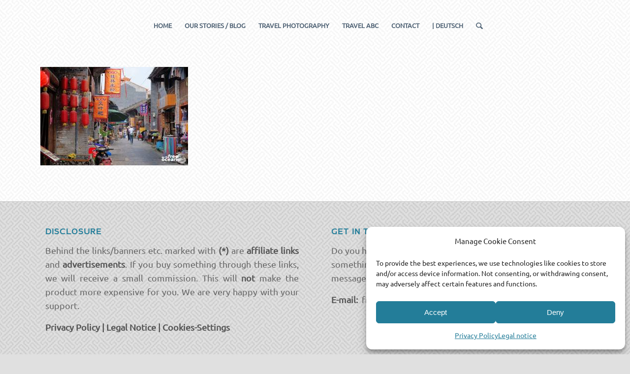

--- FILE ---
content_type: text/html; charset=UTF-8
request_url: https://www.freeastheocean.com/gallery/gallery-china/gallery-guilin/guilin-28-2/
body_size: 91618
content:
<!DOCTYPE html>
<html lang="en-US" class="html_stretched responsive av-preloader-disabled  html_header_top html_logo_center html_bottom_nav_header html_menu_right html_slim html_header_sticky_disabled html_header_shrinking_disabled html_mobile_menu_phone html_header_searchicon html_content_align_center html_header_unstick_top html_header_stretch_disabled html_minimal_header html_elegant-blog html_av-submenu-hidden html_av-submenu-display-click html_av-overlay-side html_av-overlay-side-classic html_av-submenu-noclone html_entry_id_9476 av-cookies-no-cookie-consent av-no-preview av-default-lightbox html_text_menu_active av-mobile-menu-switch-default">
<head>
<meta charset="UTF-8" />


<!-- mobile setting -->
<meta name="viewport" content="width=device-width, initial-scale=1">

<!-- Scripts/CSS and wp_head hook -->
<meta name='robots' content='index, follow, max-image-preview:large, max-snippet:-1, max-video-preview:-1' />
	<style>img:is([sizes="auto" i], [sizes^="auto," i]) { contain-intrinsic-size: 3000px 1500px }</style>
	
	<!-- This site is optimized with the Yoast SEO plugin v25.1 - https://yoast.com/wordpress/plugins/seo/ -->
	<title>GUILIN 28 &#8211; Free as the Ocean</title>
	<link rel="canonical" href="https://www.freeastheocean.com/wp-content/uploads/2019/07/GUILIN-28.jpg" />
	<meta property="og:locale" content="en_US" />
	<meta property="og:type" content="article" />
	<meta property="og:title" content="GUILIN 28 &#8211; Free as the Ocean" />
	<meta property="og:url" content="https://www.freeastheocean.com/wp-content/uploads/2019/07/GUILIN-28.jpg" />
	<meta property="og:site_name" content="Free as the Ocean" />
	<meta property="article:publisher" content="https://www.facebook.com/freeastheocean/" />
	<meta property="article:modified_time" content="2019-07-22T17:43:17+00:00" />
	<meta property="og:image" content="https://www.freeastheocean.com/gallery/gallery-china/gallery-guilin/guilin-28-2" />
	<meta property="og:image:width" content="900" />
	<meta property="og:image:height" content="600" />
	<meta property="og:image:type" content="image/jpeg" />
	<meta name="twitter:card" content="summary_large_image" />
	<script type="application/ld+json" class="yoast-schema-graph">{"@context":"https://schema.org","@graph":[{"@type":"WebPage","@id":"https://www.freeastheocean.com/wp-content/uploads/2019/07/GUILIN-28.jpg","url":"https://www.freeastheocean.com/wp-content/uploads/2019/07/GUILIN-28.jpg","name":"GUILIN 28 &#8211; Free as the Ocean","isPartOf":{"@id":"https://www.freeastheocean.com/#website"},"primaryImageOfPage":{"@id":"https://www.freeastheocean.com/wp-content/uploads/2019/07/GUILIN-28.jpg#primaryimage"},"image":{"@id":"https://www.freeastheocean.com/wp-content/uploads/2019/07/GUILIN-28.jpg#primaryimage"},"thumbnailUrl":"https://www.freeastheocean.com/wp-content/uploads/2019/07/GUILIN-28.jpg","datePublished":"2019-07-22T17:41:07+00:00","dateModified":"2019-07-22T17:43:17+00:00","breadcrumb":{"@id":"https://www.freeastheocean.com/wp-content/uploads/2019/07/GUILIN-28.jpg#breadcrumb"},"inLanguage":"en-US","potentialAction":[{"@type":"ReadAction","target":["https://www.freeastheocean.com/wp-content/uploads/2019/07/GUILIN-28.jpg"]}]},{"@type":"ImageObject","inLanguage":"en-US","@id":"https://www.freeastheocean.com/wp-content/uploads/2019/07/GUILIN-28.jpg#primaryimage","url":"https://www.freeastheocean.com/wp-content/uploads/2019/07/GUILIN-28.jpg","contentUrl":"https://www.freeastheocean.com/wp-content/uploads/2019/07/GUILIN-28.jpg","width":900,"height":600,"caption":"GUILIN LI RIVER AND THE YANGSHUO REGION"},{"@type":"BreadcrumbList","@id":"https://www.freeastheocean.com/wp-content/uploads/2019/07/GUILIN-28.jpg#breadcrumb","itemListElement":[{"@type":"ListItem","position":1,"name":"Home","item":"https://www.freeastheocean.com/"},{"@type":"ListItem","position":2,"name":"Gallery","item":"https://www.freeastheocean.com/gallery/"},{"@type":"ListItem","position":3,"name":"Gallery China","item":"https://www.freeastheocean.com/gallery/gallery-china/"},{"@type":"ListItem","position":4,"name":"Gallery Guilin","item":"https://www.freeastheocean.com/gallery/gallery-china/gallery-guilin/"},{"@type":"ListItem","position":5,"name":"GUILIN 28"}]},{"@type":"WebSite","@id":"https://www.freeastheocean.com/#website","url":"https://www.freeastheocean.com/","name":"Free as the Ocean","description":"Travel Blog. From the silence of the ocean into the wild world.","potentialAction":[{"@type":"SearchAction","target":{"@type":"EntryPoint","urlTemplate":"https://www.freeastheocean.com/?s={search_term_string}"},"query-input":{"@type":"PropertyValueSpecification","valueRequired":true,"valueName":"search_term_string"}}],"inLanguage":"en-US"}]}</script>
	<!-- / Yoast SEO plugin. -->


<link rel='stylesheet' id='wp-block-library-css' href='https://www.freeastheocean.com/wp-includes/css/dist/block-library/style.min.css' type='text/css' media='all' />
<link rel='stylesheet' id='enfold-custom-block-css-css' href='https://www.freeastheocean.com/wp-content/themes/enfold/wp-blocks/src/textblock/style.css' type='text/css' media='all' />
<style id='global-styles-inline-css' type='text/css'>
:root{--wp--preset--aspect-ratio--square: 1;--wp--preset--aspect-ratio--4-3: 4/3;--wp--preset--aspect-ratio--3-4: 3/4;--wp--preset--aspect-ratio--3-2: 3/2;--wp--preset--aspect-ratio--2-3: 2/3;--wp--preset--aspect-ratio--16-9: 16/9;--wp--preset--aspect-ratio--9-16: 9/16;--wp--preset--color--black: #000000;--wp--preset--color--cyan-bluish-gray: #abb8c3;--wp--preset--color--white: #ffffff;--wp--preset--color--pale-pink: #f78da7;--wp--preset--color--vivid-red: #cf2e2e;--wp--preset--color--luminous-vivid-orange: #ff6900;--wp--preset--color--luminous-vivid-amber: #fcb900;--wp--preset--color--light-green-cyan: #7bdcb5;--wp--preset--color--vivid-green-cyan: #00d084;--wp--preset--color--pale-cyan-blue: #8ed1fc;--wp--preset--color--vivid-cyan-blue: #0693e3;--wp--preset--color--vivid-purple: #9b51e0;--wp--preset--color--metallic-red: #b02b2c;--wp--preset--color--maximum-yellow-red: #edae44;--wp--preset--color--yellow-sun: #eeee22;--wp--preset--color--palm-leaf: #83a846;--wp--preset--color--aero: #7bb0e7;--wp--preset--color--old-lavender: #745f7e;--wp--preset--color--steel-teal: #5f8789;--wp--preset--color--raspberry-pink: #d65799;--wp--preset--color--medium-turquoise: #4ecac2;--wp--preset--gradient--vivid-cyan-blue-to-vivid-purple: linear-gradient(135deg,rgba(6,147,227,1) 0%,rgb(155,81,224) 100%);--wp--preset--gradient--light-green-cyan-to-vivid-green-cyan: linear-gradient(135deg,rgb(122,220,180) 0%,rgb(0,208,130) 100%);--wp--preset--gradient--luminous-vivid-amber-to-luminous-vivid-orange: linear-gradient(135deg,rgba(252,185,0,1) 0%,rgba(255,105,0,1) 100%);--wp--preset--gradient--luminous-vivid-orange-to-vivid-red: linear-gradient(135deg,rgba(255,105,0,1) 0%,rgb(207,46,46) 100%);--wp--preset--gradient--very-light-gray-to-cyan-bluish-gray: linear-gradient(135deg,rgb(238,238,238) 0%,rgb(169,184,195) 100%);--wp--preset--gradient--cool-to-warm-spectrum: linear-gradient(135deg,rgb(74,234,220) 0%,rgb(151,120,209) 20%,rgb(207,42,186) 40%,rgb(238,44,130) 60%,rgb(251,105,98) 80%,rgb(254,248,76) 100%);--wp--preset--gradient--blush-light-purple: linear-gradient(135deg,rgb(255,206,236) 0%,rgb(152,150,240) 100%);--wp--preset--gradient--blush-bordeaux: linear-gradient(135deg,rgb(254,205,165) 0%,rgb(254,45,45) 50%,rgb(107,0,62) 100%);--wp--preset--gradient--luminous-dusk: linear-gradient(135deg,rgb(255,203,112) 0%,rgb(199,81,192) 50%,rgb(65,88,208) 100%);--wp--preset--gradient--pale-ocean: linear-gradient(135deg,rgb(255,245,203) 0%,rgb(182,227,212) 50%,rgb(51,167,181) 100%);--wp--preset--gradient--electric-grass: linear-gradient(135deg,rgb(202,248,128) 0%,rgb(113,206,126) 100%);--wp--preset--gradient--midnight: linear-gradient(135deg,rgb(2,3,129) 0%,rgb(40,116,252) 100%);--wp--preset--font-size--small: 1rem;--wp--preset--font-size--medium: 1.125rem;--wp--preset--font-size--large: 1.75rem;--wp--preset--font-size--x-large: clamp(1.75rem, 3vw, 2.25rem);--wp--preset--spacing--20: 0.44rem;--wp--preset--spacing--30: 0.67rem;--wp--preset--spacing--40: 1rem;--wp--preset--spacing--50: 1.5rem;--wp--preset--spacing--60: 2.25rem;--wp--preset--spacing--70: 3.38rem;--wp--preset--spacing--80: 5.06rem;--wp--preset--shadow--natural: 6px 6px 9px rgba(0, 0, 0, 0.2);--wp--preset--shadow--deep: 12px 12px 50px rgba(0, 0, 0, 0.4);--wp--preset--shadow--sharp: 6px 6px 0px rgba(0, 0, 0, 0.2);--wp--preset--shadow--outlined: 6px 6px 0px -3px rgba(255, 255, 255, 1), 6px 6px rgba(0, 0, 0, 1);--wp--preset--shadow--crisp: 6px 6px 0px rgba(0, 0, 0, 1);}:root { --wp--style--global--content-size: 800px;--wp--style--global--wide-size: 1130px; }:where(body) { margin: 0; }.wp-site-blocks > .alignleft { float: left; margin-right: 2em; }.wp-site-blocks > .alignright { float: right; margin-left: 2em; }.wp-site-blocks > .aligncenter { justify-content: center; margin-left: auto; margin-right: auto; }:where(.is-layout-flex){gap: 0.5em;}:where(.is-layout-grid){gap: 0.5em;}.is-layout-flow > .alignleft{float: left;margin-inline-start: 0;margin-inline-end: 2em;}.is-layout-flow > .alignright{float: right;margin-inline-start: 2em;margin-inline-end: 0;}.is-layout-flow > .aligncenter{margin-left: auto !important;margin-right: auto !important;}.is-layout-constrained > .alignleft{float: left;margin-inline-start: 0;margin-inline-end: 2em;}.is-layout-constrained > .alignright{float: right;margin-inline-start: 2em;margin-inline-end: 0;}.is-layout-constrained > .aligncenter{margin-left: auto !important;margin-right: auto !important;}.is-layout-constrained > :where(:not(.alignleft):not(.alignright):not(.alignfull)){max-width: var(--wp--style--global--content-size);margin-left: auto !important;margin-right: auto !important;}.is-layout-constrained > .alignwide{max-width: var(--wp--style--global--wide-size);}body .is-layout-flex{display: flex;}.is-layout-flex{flex-wrap: wrap;align-items: center;}.is-layout-flex > :is(*, div){margin: 0;}body .is-layout-grid{display: grid;}.is-layout-grid > :is(*, div){margin: 0;}body{padding-top: 0px;padding-right: 0px;padding-bottom: 0px;padding-left: 0px;}a:where(:not(.wp-element-button)){text-decoration: underline;}:root :where(.wp-element-button, .wp-block-button__link){background-color: #32373c;border-width: 0;color: #fff;font-family: inherit;font-size: inherit;line-height: inherit;padding: calc(0.667em + 2px) calc(1.333em + 2px);text-decoration: none;}.has-black-color{color: var(--wp--preset--color--black) !important;}.has-cyan-bluish-gray-color{color: var(--wp--preset--color--cyan-bluish-gray) !important;}.has-white-color{color: var(--wp--preset--color--white) !important;}.has-pale-pink-color{color: var(--wp--preset--color--pale-pink) !important;}.has-vivid-red-color{color: var(--wp--preset--color--vivid-red) !important;}.has-luminous-vivid-orange-color{color: var(--wp--preset--color--luminous-vivid-orange) !important;}.has-luminous-vivid-amber-color{color: var(--wp--preset--color--luminous-vivid-amber) !important;}.has-light-green-cyan-color{color: var(--wp--preset--color--light-green-cyan) !important;}.has-vivid-green-cyan-color{color: var(--wp--preset--color--vivid-green-cyan) !important;}.has-pale-cyan-blue-color{color: var(--wp--preset--color--pale-cyan-blue) !important;}.has-vivid-cyan-blue-color{color: var(--wp--preset--color--vivid-cyan-blue) !important;}.has-vivid-purple-color{color: var(--wp--preset--color--vivid-purple) !important;}.has-metallic-red-color{color: var(--wp--preset--color--metallic-red) !important;}.has-maximum-yellow-red-color{color: var(--wp--preset--color--maximum-yellow-red) !important;}.has-yellow-sun-color{color: var(--wp--preset--color--yellow-sun) !important;}.has-palm-leaf-color{color: var(--wp--preset--color--palm-leaf) !important;}.has-aero-color{color: var(--wp--preset--color--aero) !important;}.has-old-lavender-color{color: var(--wp--preset--color--old-lavender) !important;}.has-steel-teal-color{color: var(--wp--preset--color--steel-teal) !important;}.has-raspberry-pink-color{color: var(--wp--preset--color--raspberry-pink) !important;}.has-medium-turquoise-color{color: var(--wp--preset--color--medium-turquoise) !important;}.has-black-background-color{background-color: var(--wp--preset--color--black) !important;}.has-cyan-bluish-gray-background-color{background-color: var(--wp--preset--color--cyan-bluish-gray) !important;}.has-white-background-color{background-color: var(--wp--preset--color--white) !important;}.has-pale-pink-background-color{background-color: var(--wp--preset--color--pale-pink) !important;}.has-vivid-red-background-color{background-color: var(--wp--preset--color--vivid-red) !important;}.has-luminous-vivid-orange-background-color{background-color: var(--wp--preset--color--luminous-vivid-orange) !important;}.has-luminous-vivid-amber-background-color{background-color: var(--wp--preset--color--luminous-vivid-amber) !important;}.has-light-green-cyan-background-color{background-color: var(--wp--preset--color--light-green-cyan) !important;}.has-vivid-green-cyan-background-color{background-color: var(--wp--preset--color--vivid-green-cyan) !important;}.has-pale-cyan-blue-background-color{background-color: var(--wp--preset--color--pale-cyan-blue) !important;}.has-vivid-cyan-blue-background-color{background-color: var(--wp--preset--color--vivid-cyan-blue) !important;}.has-vivid-purple-background-color{background-color: var(--wp--preset--color--vivid-purple) !important;}.has-metallic-red-background-color{background-color: var(--wp--preset--color--metallic-red) !important;}.has-maximum-yellow-red-background-color{background-color: var(--wp--preset--color--maximum-yellow-red) !important;}.has-yellow-sun-background-color{background-color: var(--wp--preset--color--yellow-sun) !important;}.has-palm-leaf-background-color{background-color: var(--wp--preset--color--palm-leaf) !important;}.has-aero-background-color{background-color: var(--wp--preset--color--aero) !important;}.has-old-lavender-background-color{background-color: var(--wp--preset--color--old-lavender) !important;}.has-steel-teal-background-color{background-color: var(--wp--preset--color--steel-teal) !important;}.has-raspberry-pink-background-color{background-color: var(--wp--preset--color--raspberry-pink) !important;}.has-medium-turquoise-background-color{background-color: var(--wp--preset--color--medium-turquoise) !important;}.has-black-border-color{border-color: var(--wp--preset--color--black) !important;}.has-cyan-bluish-gray-border-color{border-color: var(--wp--preset--color--cyan-bluish-gray) !important;}.has-white-border-color{border-color: var(--wp--preset--color--white) !important;}.has-pale-pink-border-color{border-color: var(--wp--preset--color--pale-pink) !important;}.has-vivid-red-border-color{border-color: var(--wp--preset--color--vivid-red) !important;}.has-luminous-vivid-orange-border-color{border-color: var(--wp--preset--color--luminous-vivid-orange) !important;}.has-luminous-vivid-amber-border-color{border-color: var(--wp--preset--color--luminous-vivid-amber) !important;}.has-light-green-cyan-border-color{border-color: var(--wp--preset--color--light-green-cyan) !important;}.has-vivid-green-cyan-border-color{border-color: var(--wp--preset--color--vivid-green-cyan) !important;}.has-pale-cyan-blue-border-color{border-color: var(--wp--preset--color--pale-cyan-blue) !important;}.has-vivid-cyan-blue-border-color{border-color: var(--wp--preset--color--vivid-cyan-blue) !important;}.has-vivid-purple-border-color{border-color: var(--wp--preset--color--vivid-purple) !important;}.has-metallic-red-border-color{border-color: var(--wp--preset--color--metallic-red) !important;}.has-maximum-yellow-red-border-color{border-color: var(--wp--preset--color--maximum-yellow-red) !important;}.has-yellow-sun-border-color{border-color: var(--wp--preset--color--yellow-sun) !important;}.has-palm-leaf-border-color{border-color: var(--wp--preset--color--palm-leaf) !important;}.has-aero-border-color{border-color: var(--wp--preset--color--aero) !important;}.has-old-lavender-border-color{border-color: var(--wp--preset--color--old-lavender) !important;}.has-steel-teal-border-color{border-color: var(--wp--preset--color--steel-teal) !important;}.has-raspberry-pink-border-color{border-color: var(--wp--preset--color--raspberry-pink) !important;}.has-medium-turquoise-border-color{border-color: var(--wp--preset--color--medium-turquoise) !important;}.has-vivid-cyan-blue-to-vivid-purple-gradient-background{background: var(--wp--preset--gradient--vivid-cyan-blue-to-vivid-purple) !important;}.has-light-green-cyan-to-vivid-green-cyan-gradient-background{background: var(--wp--preset--gradient--light-green-cyan-to-vivid-green-cyan) !important;}.has-luminous-vivid-amber-to-luminous-vivid-orange-gradient-background{background: var(--wp--preset--gradient--luminous-vivid-amber-to-luminous-vivid-orange) !important;}.has-luminous-vivid-orange-to-vivid-red-gradient-background{background: var(--wp--preset--gradient--luminous-vivid-orange-to-vivid-red) !important;}.has-very-light-gray-to-cyan-bluish-gray-gradient-background{background: var(--wp--preset--gradient--very-light-gray-to-cyan-bluish-gray) !important;}.has-cool-to-warm-spectrum-gradient-background{background: var(--wp--preset--gradient--cool-to-warm-spectrum) !important;}.has-blush-light-purple-gradient-background{background: var(--wp--preset--gradient--blush-light-purple) !important;}.has-blush-bordeaux-gradient-background{background: var(--wp--preset--gradient--blush-bordeaux) !important;}.has-luminous-dusk-gradient-background{background: var(--wp--preset--gradient--luminous-dusk) !important;}.has-pale-ocean-gradient-background{background: var(--wp--preset--gradient--pale-ocean) !important;}.has-electric-grass-gradient-background{background: var(--wp--preset--gradient--electric-grass) !important;}.has-midnight-gradient-background{background: var(--wp--preset--gradient--midnight) !important;}.has-small-font-size{font-size: var(--wp--preset--font-size--small) !important;}.has-medium-font-size{font-size: var(--wp--preset--font-size--medium) !important;}.has-large-font-size{font-size: var(--wp--preset--font-size--large) !important;}.has-x-large-font-size{font-size: var(--wp--preset--font-size--x-large) !important;}
:where(.wp-block-post-template.is-layout-flex){gap: 1.25em;}:where(.wp-block-post-template.is-layout-grid){gap: 1.25em;}
:where(.wp-block-columns.is-layout-flex){gap: 2em;}:where(.wp-block-columns.is-layout-grid){gap: 2em;}
:root :where(.wp-block-pullquote){font-size: 1.5em;line-height: 1.6;}
</style>
<link rel='stylesheet' id='cmplz-general-css' href='https://www.freeastheocean.com/wp-content/plugins/complianz-gdpr/assets/css/cookieblocker.min.css' type='text/css' media='all' />
<link rel='stylesheet' id='avia-merged-styles-css' href='https://www.freeastheocean.com/wp-content/uploads/dynamic_avia/avia-merged-styles-cdc567b96e35abe08381b9c25610f7bd---682d8d0b83433.css' type='text/css' media='all' />
<script type="text/javascript" src="https://www.freeastheocean.com/wp-includes/js/jquery/jquery.min.js" id="jquery-core-js"></script>
<script type="text/javascript" src="https://www.freeastheocean.com/wp-includes/js/jquery/jquery-migrate.min.js" id="jquery-migrate-js"></script>
<script type="text/javascript" src="https://www.freeastheocean.com/wp-content/uploads/dynamic_avia/avia-head-scripts-070366f63d82c41a8edf227fc9d22909---682d8d0b9302a.js" id="avia-head-scripts-js"></script>
<link rel="https://api.w.org/" href="https://www.freeastheocean.com/wp-json/" /><link rel="alternate" title="JSON" type="application/json" href="https://www.freeastheocean.com/wp-json/wp/v2/media/9476" /><link rel="alternate" title="oEmbed (JSON)" type="application/json+oembed" href="https://www.freeastheocean.com/wp-json/oembed/1.0/embed?url=https%3A%2F%2Fwww.freeastheocean.com%2Fgallery%2Fgallery-china%2Fgallery-guilin%2Fguilin-28-2%2F" />
<link rel="alternate" title="oEmbed (XML)" type="text/xml+oembed" href="https://www.freeastheocean.com/wp-json/oembed/1.0/embed?url=https%3A%2F%2Fwww.freeastheocean.com%2Fgallery%2Fgallery-china%2Fgallery-guilin%2Fguilin-28-2%2F&#038;format=xml" />
			<style>.cmplz-hidden {
					display: none !important;
				}</style>
<link rel="icon" href="https://www.freeastheocean.com/wp-content/uploads/2019/08/FAVICON.png" type="image/png">
<!--[if lt IE 9]><script src="https://www.freeastheocean.com/wp-content/themes/enfold/js/html5shiv.js"></script><![endif]--><link rel="profile" href="https://gmpg.org/xfn/11" />
<link rel="alternate" type="application/rss+xml" title="Free as the Ocean RSS2 Feed" href="https://www.freeastheocean.com/feed/" />
<link rel="pingback" href="https://www.freeastheocean.com/xmlrpc.php" />

<!-- To speed up the rendering and to display the site as fast as possible to the user we include some styles and scripts for above the fold content inline -->
<script type="text/javascript">'use strict';var avia_is_mobile=!1;if(/Android|webOS|iPhone|iPad|iPod|BlackBerry|IEMobile|Opera Mini/i.test(navigator.userAgent)&&'ontouchstart' in document.documentElement){avia_is_mobile=!0;document.documentElement.className+=' avia_mobile '}
else{document.documentElement.className+=' avia_desktop '};document.documentElement.className+=' js_active ';(function(){var e=['-webkit-','-moz-','-ms-',''],n='',o=!1,a=!1;for(var t in e){if(e[t]+'transform' in document.documentElement.style){o=!0;n=e[t]+'transform'};if(e[t]+'perspective' in document.documentElement.style){a=!0}};if(o){document.documentElement.className+=' avia_transform '};if(a){document.documentElement.className+=' avia_transform3d '};if(typeof document.getElementsByClassName=='function'&&typeof document.documentElement.getBoundingClientRect=='function'&&avia_is_mobile==!1){if(n&&window.innerHeight>0){setTimeout(function(){var e=0,o={},a=0,t=document.getElementsByClassName('av-parallax'),i=window.pageYOffset||document.documentElement.scrollTop;for(e=0;e<t.length;e++){t[e].style.top='0px';o=t[e].getBoundingClientRect();a=Math.ceil((window.innerHeight+i-o.top)*0.3);t[e].style[n]='translate(0px, '+a+'px)';t[e].style.top='auto';t[e].className+=' enabled-parallax '}},50)}}})();</script><link rel="icon" href="https://www.freeastheocean.com/wp-content/uploads/2019/08/cropped-FAVICON-32x32.png" sizes="32x32" />
<link rel="icon" href="https://www.freeastheocean.com/wp-content/uploads/2019/08/cropped-FAVICON-192x192.png" sizes="192x192" />
<link rel="apple-touch-icon" href="https://www.freeastheocean.com/wp-content/uploads/2019/08/cropped-FAVICON-180x180.png" />
<meta name="msapplication-TileImage" content="https://www.freeastheocean.com/wp-content/uploads/2019/08/cropped-FAVICON-270x270.png" />
<style type="text/css">
		@font-face {font-family: 'entypo-fontello-enfold'; font-weight: normal; font-style: normal; font-display: auto;
		src: url('https://www.freeastheocean.com/wp-content/themes/enfold/config-templatebuilder/avia-template-builder/assets/fonts/entypo-fontello-enfold/entypo-fontello-enfold.woff2') format('woff2'),
		url('https://www.freeastheocean.com/wp-content/themes/enfold/config-templatebuilder/avia-template-builder/assets/fonts/entypo-fontello-enfold/entypo-fontello-enfold.woff') format('woff'),
		url('https://www.freeastheocean.com/wp-content/themes/enfold/config-templatebuilder/avia-template-builder/assets/fonts/entypo-fontello-enfold/entypo-fontello-enfold.ttf') format('truetype'),
		url('https://www.freeastheocean.com/wp-content/themes/enfold/config-templatebuilder/avia-template-builder/assets/fonts/entypo-fontello-enfold/entypo-fontello-enfold.svg#entypo-fontello-enfold') format('svg'),
		url('https://www.freeastheocean.com/wp-content/themes/enfold/config-templatebuilder/avia-template-builder/assets/fonts/entypo-fontello-enfold/entypo-fontello-enfold.eot'),
		url('https://www.freeastheocean.com/wp-content/themes/enfold/config-templatebuilder/avia-template-builder/assets/fonts/entypo-fontello-enfold/entypo-fontello-enfold.eot?#iefix') format('embedded-opentype');
		}

		#top .avia-font-entypo-fontello-enfold, body .avia-font-entypo-fontello-enfold, html body [data-av_iconfont='entypo-fontello-enfold']:before{ font-family: 'entypo-fontello-enfold'; }
		
		@font-face {font-family: 'entypo-fontello'; font-weight: normal; font-style: normal; font-display: auto;
		src: url('https://www.freeastheocean.com/wp-content/themes/enfold/config-templatebuilder/avia-template-builder/assets/fonts/entypo-fontello/entypo-fontello.woff2') format('woff2'),
		url('https://www.freeastheocean.com/wp-content/themes/enfold/config-templatebuilder/avia-template-builder/assets/fonts/entypo-fontello/entypo-fontello.woff') format('woff'),
		url('https://www.freeastheocean.com/wp-content/themes/enfold/config-templatebuilder/avia-template-builder/assets/fonts/entypo-fontello/entypo-fontello.ttf') format('truetype'),
		url('https://www.freeastheocean.com/wp-content/themes/enfold/config-templatebuilder/avia-template-builder/assets/fonts/entypo-fontello/entypo-fontello.svg#entypo-fontello') format('svg'),
		url('https://www.freeastheocean.com/wp-content/themes/enfold/config-templatebuilder/avia-template-builder/assets/fonts/entypo-fontello/entypo-fontello.eot'),
		url('https://www.freeastheocean.com/wp-content/themes/enfold/config-templatebuilder/avia-template-builder/assets/fonts/entypo-fontello/entypo-fontello.eot?#iefix') format('embedded-opentype');
		}

		#top .avia-font-entypo-fontello, body .avia-font-entypo-fontello, html body [data-av_iconfont='entypo-fontello']:before{ font-family: 'entypo-fontello'; }
		</style>

<!--
Debugging Info for Theme support: 

Theme: Enfold
Version: 7.1
Installed: enfold
AviaFramework Version: 5.6
AviaBuilder Version: 6.0
aviaElementManager Version: 1.0.1
ML:512-PU:113-PLA:13
WP:6.8.1
Compress: CSS:all theme files - JS:all theme files
Updates: enabled - token has changed and not verified
PLAu:13
-->
</head>

<body data-cmplz=1 id="top" class="attachment wp-singular attachment-template-default attachmentid-9476 attachment-jpeg wp-theme-enfold stretched rtl_columns av-curtain-numeric alicantesans-bold-custom alicantesans-bold ubuntu-regular-custom ubuntu-regular  post-type-attachment avia-responsive-images-support" itemscope="itemscope" itemtype="https://schema.org/WebPage" >

	
	<div id='wrap_all'>

	
<header id='header' class='all_colors header_color light_bg_color  av_header_top av_logo_center av_bottom_nav_header av_menu_right av_slim av_header_sticky_disabled av_header_shrinking_disabled av_header_stretch_disabled av_mobile_menu_phone av_header_searchicon av_header_unstick_top av_minimal_header av_alternate_logo_active av_header_border_disabled'  data-av_shrink_factor='50' role="banner" itemscope="itemscope" itemtype="https://schema.org/WPHeader" >

		<div  id='header_main' class='container_wrap container_wrap_logo'>

        <div class='container av-logo-container'><div class='inner-container'><span class='logo avia-standard-logo'><a href='https://www.freeastheocean.com/' class='' aria-label='FREE AS THE OCEAN LOGO WHITE SMALL' title='FREE AS THE OCEAN LOGO WHITE SMALL'><img src="https://www.freeastheocean.com/wp-content/uploads/2019/03/FREE-AS-THE-OCEAN-LOGO-WHITE-SMALL.png" height="100" width="300" alt='Free as the Ocean' title='FREE AS THE OCEAN LOGO WHITE SMALL' /></a></span></div></div><div id='header_main_alternate' class='container_wrap'><div class='container'><nav class='main_menu' data-selectname='Select a page'  role="navigation" itemscope="itemscope" itemtype="https://schema.org/SiteNavigationElement" ><div class="avia-menu av-main-nav-wrap"><ul role="menu" class="menu av-main-nav" id="avia-menu"><li role="menuitem" id="menu-item-9050" class="menu-item menu-item-type-post_type menu-item-object-page menu-item-home menu-item-top-level menu-item-top-level-1"><a href="https://www.freeastheocean.com/" itemprop="url" tabindex="0"><span class="avia-bullet"></span><span class="avia-menu-text">HOME</span><span class="avia-menu-fx"><span class="avia-arrow-wrap"><span class="avia-arrow"></span></span></span></a></li>
<li role="menuitem" id="menu-item-11480" class="menu-item menu-item-type-post_type menu-item-object-page menu-item-has-children menu-item-top-level menu-item-top-level-2"><a href="https://www.freeastheocean.com/our-stories-blog/" itemprop="url" tabindex="0"><span class="avia-bullet"></span><span class="avia-menu-text">OUR STORIES / BLOG</span><span class="avia-menu-fx"><span class="avia-arrow-wrap"><span class="avia-arrow"></span></span></span></a>


<ul class="sub-menu">
	<li role="menuitem" id="menu-item-1137" class="menu-item menu-item-type-post_type menu-item-object-page"><a href="https://www.freeastheocean.com/stories_ocean/" itemprop="url" tabindex="0"><span class="avia-bullet"></span><span class="avia-menu-text">STORIES FROM THE OCEAN</span></a></li>
	<li role="menuitem" id="menu-item-1226" class="menu-item menu-item-type-post_type menu-item-object-page menu-item-has-children"><a href="https://www.freeastheocean.com/stories-world/" itemprop="url" tabindex="0"><span class="avia-bullet"></span><span class="avia-menu-text">STORIES FROM AROUND THE WORLD</span></a>
	<ul class="sub-menu">
		<li role="menuitem" id="menu-item-4540" class="menu-item menu-item-type-post_type menu-item-object-page"><a href="https://www.freeastheocean.com/stories-world/posts-russia/" itemprop="url" tabindex="0"><span class="avia-bullet"></span><span class="avia-menu-text">Russia</span></a></li>
		<li role="menuitem" id="menu-item-4473" class="menu-item menu-item-type-post_type menu-item-object-page"><a href="https://www.freeastheocean.com/stories-world/posts-japan/" itemprop="url" tabindex="0"><span class="avia-bullet"></span><span class="avia-menu-text">Japan</span></a></li>
		<li role="menuitem" id="menu-item-4541" class="menu-item menu-item-type-post_type menu-item-object-page"><a href="https://www.freeastheocean.com/stories-world/posts-hong-kong/" itemprop="url" tabindex="0"><span class="avia-bullet"></span><span class="avia-menu-text">Hong Kong</span></a></li>
		<li role="menuitem" id="menu-item-4542" class="menu-item menu-item-type-post_type menu-item-object-page"><a href="https://www.freeastheocean.com/stories-world/posts-china/" itemprop="url" tabindex="0"><span class="avia-bullet"></span><span class="avia-menu-text">China</span></a></li>
		<li role="menuitem" id="menu-item-4727" class="menu-item menu-item-type-post_type menu-item-object-page"><a href="https://www.freeastheocean.com/stories-world/posts-tibet/" itemprop="url" tabindex="0"><span class="avia-bullet"></span><span class="avia-menu-text">Tibet</span></a></li>
		<li role="menuitem" id="menu-item-5262" class="menu-item menu-item-type-post_type menu-item-object-page"><a href="https://www.freeastheocean.com/stories-world/posts-nepal/" itemprop="url" tabindex="0"><span class="avia-bullet"></span><span class="avia-menu-text">Nepal</span></a></li>
		<li role="menuitem" id="menu-item-5665" class="menu-item menu-item-type-post_type menu-item-object-page"><a href="https://www.freeastheocean.com/stories-world/posts-malaysia/" itemprop="url" tabindex="0"><span class="avia-bullet"></span><span class="avia-menu-text">Malaysia</span></a></li>
		<li role="menuitem" id="menu-item-5922" class="menu-item menu-item-type-post_type menu-item-object-page"><a href="https://www.freeastheocean.com/stories-world/posts-indonesia/" itemprop="url" tabindex="0"><span class="avia-bullet"></span><span class="avia-menu-text">Indonesia</span></a></li>
		<li role="menuitem" id="menu-item-6931" class="menu-item menu-item-type-post_type menu-item-object-page"><a href="https://www.freeastheocean.com/stories-world/posts-sri-lanka/" itemprop="url" tabindex="0"><span class="avia-bullet"></span><span class="avia-menu-text">Sri Lanka</span></a></li>
		<li role="menuitem" id="menu-item-6930" class="menu-item menu-item-type-post_type menu-item-object-page"><a href="https://www.freeastheocean.com/stories-world/posts-india/" itemprop="url" tabindex="0"><span class="avia-bullet"></span><span class="avia-menu-text">India</span></a></li>
		<li role="menuitem" id="menu-item-7803" class="menu-item menu-item-type-post_type menu-item-object-page"><a href="https://www.freeastheocean.com/stories-world/posts-thailand/" itemprop="url" tabindex="0"><span class="avia-bullet"></span><span class="avia-menu-text">Thailand</span></a></li>
		<li role="menuitem" id="menu-item-7861" class="menu-item menu-item-type-post_type menu-item-object-page"><a href="https://www.freeastheocean.com/stories-world/posts-myanmar/" itemprop="url" tabindex="0"><span class="avia-bullet"></span><span class="avia-menu-text">Myanmar</span></a></li>
		<li role="menuitem" id="menu-item-11913" class="menu-item menu-item-type-post_type menu-item-object-page"><a href="https://www.freeastheocean.com/stories-world/posts-laos/" itemprop="url" tabindex="0"><span class="avia-bullet"></span><span class="avia-menu-text">Laos</span></a></li>
	</ul>
</li>
</ul>
</li>
<li role="menuitem" id="menu-item-1140" class="menu-item menu-item-type-post_type menu-item-object-page menu-item-has-children menu-item-top-level menu-item-top-level-3"><a href="https://www.freeastheocean.com/gallery/" itemprop="url" tabindex="0"><span class="avia-bullet"></span><span class="avia-menu-text">TRAVEL PHOTOGRAPHY</span><span class="avia-menu-fx"><span class="avia-arrow-wrap"><span class="avia-arrow"></span></span></span></a>


<ul class="sub-menu">
	<li role="menuitem" id="menu-item-13046" class="menu-item menu-item-type-post_type menu-item-object-page menu-item-has-children"><a href="https://www.freeastheocean.com/gallery/gallery-northeast-asia/" itemprop="url" tabindex="0"><span class="avia-bullet"></span><span class="avia-menu-text">NORTHEAST ASIA</span></a>
	<ul class="sub-menu">
		<li role="menuitem" id="menu-item-2001" class="menu-item menu-item-type-post_type menu-item-object-page menu-item-has-children"><a href="https://www.freeastheocean.com/gallery/gallery-russia/" itemprop="url" tabindex="0"><span class="avia-bullet"></span><span class="avia-menu-text">Russia</span></a>
		<ul class="sub-menu">
			<li role="menuitem" id="menu-item-2005" class="menu-item menu-item-type-post_type menu-item-object-page"><a href="https://www.freeastheocean.com/gallery/gallery-russia/gallery-moscow/" itemprop="url" tabindex="0"><span class="avia-bullet"></span><span class="avia-menu-text">Moscow</span></a></li>
			<li role="menuitem" id="menu-item-2004" class="menu-item menu-item-type-post_type menu-item-object-page"><a href="https://www.freeastheocean.com/gallery/gallery-russia/gallery-irkutsk/" itemprop="url" tabindex="0"><span class="avia-bullet"></span><span class="avia-menu-text">Irkutsk</span></a></li>
			<li role="menuitem" id="menu-item-2003" class="menu-item menu-item-type-post_type menu-item-object-page"><a href="https://www.freeastheocean.com/gallery/gallery-russia/gallery-listvyanka/" itemprop="url" tabindex="0"><span class="avia-bullet"></span><span class="avia-menu-text">Listvyanka</span></a></li>
			<li role="menuitem" id="menu-item-2002" class="menu-item menu-item-type-post_type menu-item-object-page"><a href="https://www.freeastheocean.com/gallery/gallery-russia/gallery-vladivostok/" itemprop="url" tabindex="0"><span class="avia-bullet"></span><span class="avia-menu-text">Vladivostok</span></a></li>
		</ul>
</li>
		<li role="menuitem" id="menu-item-2243" class="menu-item menu-item-type-post_type menu-item-object-page menu-item-has-children"><a href="https://www.freeastheocean.com/gallery/gallery-japan/" itemprop="url" tabindex="0"><span class="avia-bullet"></span><span class="avia-menu-text">Japan</span></a>
		<ul class="sub-menu">
			<li role="menuitem" id="menu-item-2244" class="menu-item menu-item-type-post_type menu-item-object-page"><a href="https://www.freeastheocean.com/gallery/gallery-japan/gallery-tokyo/" itemprop="url" tabindex="0"><span class="avia-bullet"></span><span class="avia-menu-text">Tokyo</span></a></li>
			<li role="menuitem" id="menu-item-2410" class="menu-item menu-item-type-post_type menu-item-object-page"><a href="https://www.freeastheocean.com/gallery/gallery-japan/gallery-yokohama/" itemprop="url" tabindex="0"><span class="avia-bullet"></span><span class="avia-menu-text">Yokohama</span></a></li>
			<li role="menuitem" id="menu-item-2411" class="menu-item menu-item-type-post_type menu-item-object-page"><a href="https://www.freeastheocean.com/gallery/gallery-japan/gallery-kamakura/" itemprop="url" tabindex="0"><span class="avia-bullet"></span><span class="avia-menu-text">Kamakura</span></a></li>
			<li role="menuitem" id="menu-item-2894" class="menu-item menu-item-type-post_type menu-item-object-page"><a href="https://www.freeastheocean.com/gallery/gallery-japan/gallery-hakone-lake-ashi/" itemprop="url" tabindex="0"><span class="avia-bullet"></span><span class="avia-menu-text">Hakone and Lake Ashi</span></a></li>
			<li role="menuitem" id="menu-item-2892" class="menu-item menu-item-type-post_type menu-item-object-page"><a href="https://www.freeastheocean.com/gallery/gallery-japan/gallery-osaka/" itemprop="url" tabindex="0"><span class="avia-bullet"></span><span class="avia-menu-text">Osaka</span></a></li>
			<li role="menuitem" id="menu-item-2893" class="menu-item menu-item-type-post_type menu-item-object-page"><a href="https://www.freeastheocean.com/gallery/gallery-japan/gallery-kyoto/" itemprop="url" tabindex="0"><span class="avia-bullet"></span><span class="avia-menu-text">Kyoto</span></a></li>
			<li role="menuitem" id="menu-item-2891" class="menu-item menu-item-type-post_type menu-item-object-page"><a href="https://www.freeastheocean.com/gallery/gallery-japan/gallery-nara/" itemprop="url" tabindex="0"><span class="avia-bullet"></span><span class="avia-menu-text">Nara</span></a></li>
			<li role="menuitem" id="menu-item-2890" class="menu-item menu-item-type-post_type menu-item-object-page"><a href="https://www.freeastheocean.com/gallery/gallery-japan/gallery-hiroshima/" itemprop="url" tabindex="0"><span class="avia-bullet"></span><span class="avia-menu-text">Hiroshima</span></a></li>
		</ul>
</li>
		<li role="menuitem" id="menu-item-3371" class="menu-item menu-item-type-post_type menu-item-object-page menu-item-has-children"><a href="https://www.freeastheocean.com/gallery/gallery-china/" itemprop="url" tabindex="0"><span class="avia-bullet"></span><span class="avia-menu-text">China</span></a>
		<ul class="sub-menu">
			<li role="menuitem" id="menu-item-3370" class="menu-item menu-item-type-post_type menu-item-object-page"><a href="https://www.freeastheocean.com/gallery/gallery-china/gallery-hong-kong/" itemprop="url" tabindex="0"><span class="avia-bullet"></span><span class="avia-menu-text">Hong Kong</span></a></li>
			<li role="menuitem" id="menu-item-3388" class="menu-item menu-item-type-post_type menu-item-object-page"><a href="https://www.freeastheocean.com/gallery/gallery-china/gallery-guilin/" itemprop="url" tabindex="0"><span class="avia-bullet"></span><span class="avia-menu-text">Guilin</span></a></li>
			<li role="menuitem" id="menu-item-3647" class="menu-item menu-item-type-post_type menu-item-object-page"><a href="https://www.freeastheocean.com/gallery/gallery-china/gallery-zhangjiajie/" itemprop="url" tabindex="0"><span class="avia-bullet"></span><span class="avia-menu-text">Zhangjiajie</span></a></li>
			<li role="menuitem" id="menu-item-4399" class="menu-item menu-item-type-post_type menu-item-object-page"><a href="https://www.freeastheocean.com/gallery/gallery-china/gallery-shanghai/" itemprop="url" tabindex="0"><span class="avia-bullet"></span><span class="avia-menu-text">Shanghai</span></a></li>
			<li role="menuitem" id="menu-item-4398" class="menu-item menu-item-type-post_type menu-item-object-page"><a href="https://www.freeastheocean.com/gallery/gallery-china/gallery-beijing/" itemprop="url" tabindex="0"><span class="avia-bullet"></span><span class="avia-menu-text">Beijing</span></a></li>
			<li role="menuitem" id="menu-item-4397" class="menu-item menu-item-type-post_type menu-item-object-page"><a href="https://www.freeastheocean.com/gallery/gallery-china/gallery-great-wall/" itemprop="url" tabindex="0"><span class="avia-bullet"></span><span class="avia-menu-text">The Great Wall</span></a></li>
		</ul>
</li>
		<li role="menuitem" id="menu-item-4441" class="menu-item menu-item-type-post_type menu-item-object-page menu-item-has-children"><a href="https://www.freeastheocean.com/gallery/gallery-tibet/" itemprop="url" tabindex="0"><span class="avia-bullet"></span><span class="avia-menu-text">Tibet</span></a>
		<ul class="sub-menu">
			<li role="menuitem" id="menu-item-4395" class="menu-item menu-item-type-post_type menu-item-object-page"><a href="https://www.freeastheocean.com/gallery/gallery-tibet/gallery-lhasa/" itemprop="url" tabindex="0"><span class="avia-bullet"></span><span class="avia-menu-text">Lhasa</span></a></li>
			<li role="menuitem" id="menu-item-4442" class="menu-item menu-item-type-post_type menu-item-object-page"><a href="https://www.freeastheocean.com/gallery/gallery-tibet/gallery-himalayas/" itemprop="url" tabindex="0"><span class="avia-bullet"></span><span class="avia-menu-text">The Himalayas</span></a></li>
		</ul>
</li>
	</ul>
</li>
	<li role="menuitem" id="menu-item-13045" class="menu-item menu-item-type-post_type menu-item-object-page menu-item-has-children"><a href="https://www.freeastheocean.com/gallery/gallery-southeast-asia/" itemprop="url" tabindex="0"><span class="avia-bullet"></span><span class="avia-menu-text">SOUTHEAST ASIA</span></a>
	<ul class="sub-menu">
		<li role="menuitem" id="menu-item-5566" class="menu-item menu-item-type-post_type menu-item-object-page menu-item-has-children"><a href="https://www.freeastheocean.com/gallery/gallery-malaysia/" itemprop="url" tabindex="0"><span class="avia-bullet"></span><span class="avia-menu-text">Malaysia</span></a>
		<ul class="sub-menu">
			<li role="menuitem" id="menu-item-5565" class="menu-item menu-item-type-post_type menu-item-object-page"><a href="https://www.freeastheocean.com/gallery/gallery-malaysia/gallery-kuala-lumpur/" itemprop="url" tabindex="0"><span class="avia-bullet"></span><span class="avia-menu-text">Kuala Lumpur</span></a></li>
			<li role="menuitem" id="menu-item-5564" class="menu-item menu-item-type-post_type menu-item-object-page"><a href="https://www.freeastheocean.com/gallery/gallery-malaysia/gallery-kuching-bako-national-park/" itemprop="url" tabindex="0"><span class="avia-bullet"></span><span class="avia-menu-text">Kutching and Bako N.P.</span></a></li>
			<li role="menuitem" id="menu-item-5563" class="menu-item menu-item-type-post_type menu-item-object-page"><a href="https://www.freeastheocean.com/gallery/gallery-malaysia/gallery-george-town/" itemprop="url" tabindex="0"><span class="avia-bullet"></span><span class="avia-menu-text">George Town</span></a></li>
		</ul>
</li>
		<li role="menuitem" id="menu-item-5774" class="menu-item menu-item-type-post_type menu-item-object-page menu-item-has-children"><a href="https://www.freeastheocean.com/gallery/gallery-indonesia/" itemprop="url" tabindex="0"><span class="avia-bullet"></span><span class="avia-menu-text">Indonesia</span></a>
		<ul class="sub-menu">
			<li role="menuitem" id="menu-item-5775" class="menu-item menu-item-type-post_type menu-item-object-page"><a href="https://www.freeastheocean.com/gallery/gallery-indonesia/gallery-bukit-lawang/" itemprop="url" tabindex="0"><span class="avia-bullet"></span><span class="avia-menu-text">Bukit Lawang</span></a></li>
			<li role="menuitem" id="menu-item-5923" class="menu-item menu-item-type-post_type menu-item-object-page"><a href="https://www.freeastheocean.com/gallery/gallery-indonesia/gallery-lake-toba/" itemprop="url" tabindex="0"><span class="avia-bullet"></span><span class="avia-menu-text">Lake Toba</span></a></li>
			<li role="menuitem" id="menu-item-6350" class="menu-item menu-item-type-post_type menu-item-object-page"><a href="https://www.freeastheocean.com/gallery/gallery-indonesia/gallery-mount-bromo-and-mount-ijen/" itemprop="url" tabindex="0"><span class="avia-bullet"></span><span class="avia-menu-text">Bromo and Ijen</span></a></li>
			<li role="menuitem" id="menu-item-6342" class="menu-item menu-item-type-post_type menu-item-object-page"><a href="https://www.freeastheocean.com/gallery/gallery-indonesia/gallery-yogyakarta/" itemprop="url" tabindex="0"><span class="avia-bullet"></span><span class="avia-menu-text">Yogyakarta</span></a></li>
		</ul>
</li>
		<li role="menuitem" id="menu-item-7740" class="menu-item menu-item-type-post_type menu-item-object-page menu-item-has-children"><a href="https://www.freeastheocean.com/gallery/gallery-thailand/" itemprop="url" tabindex="0"><span class="avia-bullet"></span><span class="avia-menu-text">Thailand</span></a>
		<ul class="sub-menu">
			<li role="menuitem" id="menu-item-7742" class="menu-item menu-item-type-post_type menu-item-object-page"><a href="https://www.freeastheocean.com/gallery/gallery-thailand/gallery-bangkok/" itemprop="url" tabindex="0"><span class="avia-bullet"></span><span class="avia-menu-text">Bangkok</span></a></li>
			<li role="menuitem" id="menu-item-7741" class="menu-item menu-item-type-post_type menu-item-object-page"><a href="https://www.freeastheocean.com/gallery/gallery-thailand/gallery-phuket/" itemprop="url" tabindex="0"><span class="avia-bullet"></span><span class="avia-menu-text">Phuket</span></a></li>
		</ul>
</li>
		<li role="menuitem" id="menu-item-7848" class="menu-item menu-item-type-post_type menu-item-object-page menu-item-has-children"><a href="https://www.freeastheocean.com/gallery/gallery-myanmar/" itemprop="url" tabindex="0"><span class="avia-bullet"></span><span class="avia-menu-text">Myanmar</span></a>
		<ul class="sub-menu">
			<li role="menuitem" id="menu-item-7845" class="menu-item menu-item-type-post_type menu-item-object-page"><a href="https://www.freeastheocean.com/gallery/gallery-myanmar/gallery-mandalay/" itemprop="url" tabindex="0"><span class="avia-bullet"></span><span class="avia-menu-text">Mandalay</span></a></li>
			<li role="menuitem" id="menu-item-7847" class="menu-item menu-item-type-post_type menu-item-object-page"><a href="https://www.freeastheocean.com/gallery/gallery-myanmar/gallery-bagan/" itemprop="url" tabindex="0"><span class="avia-bullet"></span><span class="avia-menu-text">Bagan</span></a></li>
			<li role="menuitem" id="menu-item-7846" class="menu-item menu-item-type-post_type menu-item-object-page"><a href="https://www.freeastheocean.com/gallery/gallery-myanmar/gallery-yangon/" itemprop="url" tabindex="0"><span class="avia-bullet"></span><span class="avia-menu-text">Yangon</span></a></li>
		</ul>
</li>
		<li role="menuitem" id="menu-item-11914" class="menu-item menu-item-type-post_type menu-item-object-page menu-item-has-children"><a href="https://www.freeastheocean.com/gallery/gallery-laos/" itemprop="url" tabindex="0"><span class="avia-bullet"></span><span class="avia-menu-text">Laos</span></a>
		<ul class="sub-menu">
			<li role="menuitem" id="menu-item-11916" class="menu-item menu-item-type-post_type menu-item-object-page"><a href="https://www.freeastheocean.com/gallery/gallery-laos/gallery-mekong-cruise/" itemprop="url" tabindex="0"><span class="avia-bullet"></span><span class="avia-menu-text">Mekong Cruise</span></a></li>
			<li role="menuitem" id="menu-item-11915" class="menu-item menu-item-type-post_type menu-item-object-page"><a href="https://www.freeastheocean.com/gallery/gallery-laos/gallery-luang-prabang/" itemprop="url" tabindex="0"><span class="avia-bullet"></span><span class="avia-menu-text">Luang Prabang</span></a></li>
			<li role="menuitem" id="menu-item-11917" class="menu-item menu-item-type-post_type menu-item-object-page"><a href="https://www.freeastheocean.com/gallery/gallery-laos/gallery-nong-khiaw/" itemprop="url" tabindex="0"><span class="avia-bullet"></span><span class="avia-menu-text">Nong Kiaw</span></a></li>
		</ul>
</li>
	</ul>
</li>
	<li role="menuitem" id="menu-item-13044" class="menu-item menu-item-type-post_type menu-item-object-page menu-item-has-children"><a href="https://www.freeastheocean.com/gallery/gallery-south-asia/" itemprop="url" tabindex="0"><span class="avia-bullet"></span><span class="avia-menu-text">SOUTH ASIA</span></a>
	<ul class="sub-menu">
		<li role="menuitem" id="menu-item-5156" class="menu-item menu-item-type-post_type menu-item-object-page menu-item-has-children"><a href="https://www.freeastheocean.com/gallery/gallery-nepal/" itemprop="url" tabindex="0"><span class="avia-bullet"></span><span class="avia-menu-text">Nepal</span></a>
		<ul class="sub-menu">
			<li role="menuitem" id="menu-item-5155" class="menu-item menu-item-type-post_type menu-item-object-page"><a href="https://www.freeastheocean.com/gallery/gallery-nepal/gallery-kathmandu/" itemprop="url" tabindex="0"><span class="avia-bullet"></span><span class="avia-menu-text">Kathmandu</span></a></li>
			<li role="menuitem" id="menu-item-5154" class="menu-item menu-item-type-post_type menu-item-object-page"><a href="https://www.freeastheocean.com/gallery/gallery-nepal/gallery-chitwan/" itemprop="url" tabindex="0"><span class="avia-bullet"></span><span class="avia-menu-text">Chitwan</span></a></li>
		</ul>
</li>
		<li role="menuitem" id="menu-item-6359" class="menu-item menu-item-type-post_type menu-item-object-page menu-item-has-children"><a href="https://www.freeastheocean.com/gallery/gallery-srilanka/" itemprop="url" tabindex="0"><span class="avia-bullet"></span><span class="avia-menu-text">Sri Lanka</span></a>
		<ul class="sub-menu">
			<li role="menuitem" id="menu-item-6358" class="menu-item menu-item-type-post_type menu-item-object-page"><a href="https://www.freeastheocean.com/gallery/gallery-srilanka/gallery-colombo/" itemprop="url" tabindex="0"><span class="avia-bullet"></span><span class="avia-menu-text">Colombo</span></a></li>
			<li role="menuitem" id="menu-item-6357" class="menu-item menu-item-type-post_type menu-item-object-page"><a href="https://www.freeastheocean.com/gallery/gallery-srilanka/gallery-kandy/" itemprop="url" tabindex="0"><span class="avia-bullet"></span><span class="avia-menu-text">Kandy</span></a></li>
			<li role="menuitem" id="menu-item-6796" class="menu-item menu-item-type-post_type menu-item-object-page"><a href="https://www.freeastheocean.com/gallery/gallery-srilanka/gallery-ella/" itemprop="url" tabindex="0"><span class="avia-bullet"></span><span class="avia-menu-text">Ella</span></a></li>
			<li role="menuitem" id="menu-item-6356" class="menu-item menu-item-type-post_type menu-item-object-page"><a href="https://www.freeastheocean.com/gallery/gallery-srilanka/gallery-dambulla/" itemprop="url" tabindex="0"><span class="avia-bullet"></span><span class="avia-menu-text">Dambulla</span></a></li>
			<li role="menuitem" id="menu-item-6794" class="menu-item menu-item-type-post_type menu-item-object-page"><a href="https://www.freeastheocean.com/gallery/gallery-srilanka/gallery-mirissa/" itemprop="url" tabindex="0"><span class="avia-bullet"></span><span class="avia-menu-text">Mirissa</span></a></li>
			<li role="menuitem" id="menu-item-6795" class="menu-item menu-item-type-post_type menu-item-object-page"><a href="https://www.freeastheocean.com/gallery/gallery-srilanka/gallery-galle/" itemprop="url" tabindex="0"><span class="avia-bullet"></span><span class="avia-menu-text">Galle</span></a></li>
		</ul>
</li>
		<li role="menuitem" id="menu-item-6932" class="menu-item menu-item-type-post_type menu-item-object-page menu-item-has-children"><a href="https://www.freeastheocean.com/gallery/gallery-india/" itemprop="url" tabindex="0"><span class="avia-bullet"></span><span class="avia-menu-text">India</span></a>
		<ul class="sub-menu">
			<li role="menuitem" id="menu-item-6933" class="menu-item menu-item-type-post_type menu-item-object-page"><a href="https://www.freeastheocean.com/gallery/gallery-india/gallery-bengaluru/" itemprop="url" tabindex="0"><span class="avia-bullet"></span><span class="avia-menu-text">Bengaluru</span></a></li>
			<li role="menuitem" id="menu-item-7197" class="menu-item menu-item-type-post_type menu-item-object-page"><a href="https://www.freeastheocean.com/gallery/gallery-india/gallery-jaisalmer/" itemprop="url" tabindex="0"><span class="avia-bullet"></span><span class="avia-menu-text">Jaisalmer</span></a></li>
			<li role="menuitem" id="menu-item-7715" class="menu-item menu-item-type-post_type menu-item-object-page"><a href="https://www.freeastheocean.com/gallery/gallery-india/gallery-jodhpur/" itemprop="url" tabindex="0"><span class="avia-bullet"></span><span class="avia-menu-text">Jodhpur</span></a></li>
			<li role="menuitem" id="menu-item-7714" class="menu-item menu-item-type-post_type menu-item-object-page"><a href="https://www.freeastheocean.com/gallery/gallery-india/gallery-jaipur/" itemprop="url" tabindex="0"><span class="avia-bullet"></span><span class="avia-menu-text">Jaipur</span></a></li>
			<li role="menuitem" id="menu-item-7713" class="menu-item menu-item-type-post_type menu-item-object-page"><a href="https://www.freeastheocean.com/gallery/gallery-india/gallery-agra/" itemprop="url" tabindex="0"><span class="avia-bullet"></span><span class="avia-menu-text">Agra</span></a></li>
			<li role="menuitem" id="menu-item-7712" class="menu-item menu-item-type-post_type menu-item-object-page"><a href="https://www.freeastheocean.com/gallery/gallery-india/gallery-new-delhi/" itemprop="url" tabindex="0"><span class="avia-bullet"></span><span class="avia-menu-text">New Delhi</span></a></li>
		</ul>
</li>
	</ul>
</li>
	<li role="menuitem" id="menu-item-13043" class="menu-item menu-item-type-post_type menu-item-object-page menu-item-has-children"><a href="https://www.freeastheocean.com/gallery/gallery-south-america/" itemprop="url" tabindex="0"><span class="avia-bullet"></span><span class="avia-menu-text">SOUTH AMERICA</span></a>
	<ul class="sub-menu">
		<li role="menuitem" id="menu-item-11912" class="menu-item menu-item-type-post_type menu-item-object-page menu-item-has-children"><a href="https://www.freeastheocean.com/gallery/gallery-argentina/" itemprop="url" tabindex="0"><span class="avia-bullet"></span><span class="avia-menu-text">Argentina</span></a>
		<ul class="sub-menu">
			<li role="menuitem" id="menu-item-11918" class="menu-item menu-item-type-post_type menu-item-object-page"><a href="https://www.freeastheocean.com/gallery/gallery-argentina/gallery-buenos-aires/" itemprop="url" tabindex="0"><span class="avia-bullet"></span><span class="avia-menu-text">Buenos Aires</span></a></li>
			<li role="menuitem" id="menu-item-12990" class="menu-item menu-item-type-post_type menu-item-object-page"><a href="https://www.freeastheocean.com/gallery/gallery-argentina/gallery-ushuaia/" itemprop="url" tabindex="0"><span class="avia-bullet"></span><span class="avia-menu-text">Ushuaia</span></a></li>
			<li role="menuitem" id="menu-item-12989" class="menu-item menu-item-type-post_type menu-item-object-page"><a href="https://www.freeastheocean.com/gallery/gallery-argentina/gallery-perito-moreno/" itemprop="url" tabindex="0"><span class="avia-bullet"></span><span class="avia-menu-text">Perito Moreno</span></a></li>
		</ul>
</li>
		<li role="menuitem" id="menu-item-12992" class="menu-item menu-item-type-post_type menu-item-object-page menu-item-has-children"><a href="https://www.freeastheocean.com/gallery/gallery-chile/" itemprop="url" tabindex="0"><span class="avia-bullet"></span><span class="avia-menu-text">Chile</span></a>
		<ul class="sub-menu">
			<li role="menuitem" id="menu-item-12991" class="menu-item menu-item-type-post_type menu-item-object-page"><a href="https://www.freeastheocean.com/gallery/gallery-chile/gallery-san-pedro-atacama/" itemprop="url" tabindex="0"><span class="avia-bullet"></span><span class="avia-menu-text">San Pedro de Atacama</span></a></li>
		</ul>
</li>
	</ul>
</li>
</ul>
</li>
<li role="menuitem" id="menu-item-13124" class="menu-item menu-item-type-post_type menu-item-object-page menu-item-mega-parent  menu-item-top-level menu-item-top-level-4"><a href="https://www.freeastheocean.com/travel-abc/" itemprop="url" tabindex="0"><span class="avia-bullet"></span><span class="avia-menu-text">TRAVEL ABC</span><span class="avia-menu-fx"><span class="avia-arrow-wrap"><span class="avia-arrow"></span></span></span></a></li>
<li role="menuitem" id="menu-item-1344" class="menu-item menu-item-type-post_type menu-item-object-page menu-item-top-level menu-item-top-level-5"><a href="https://www.freeastheocean.com/contact/" itemprop="url" tabindex="0"><span class="avia-bullet"></span><span class="avia-menu-text">CONTACT</span><span class="avia-menu-fx"><span class="avia-arrow-wrap"><span class="avia-arrow"></span></span></span></a></li>
<li role="menuitem" id="menu-item-1185-de" class="lang-item lang-item-68 lang-item-de no-translation lang-item-first menu-item menu-item-type-custom menu-item-object-custom menu-item-top-level menu-item-top-level-6"><a href="https://www.freeastheocean.com/de/home-de/" itemprop="url" tabindex="0"><span class="avia-bullet"></span><span class="avia-menu-text">| DEUTSCH</span><span class="avia-menu-fx"><span class="avia-arrow-wrap"><span class="avia-arrow"></span></span></span></a></li>
<li id="menu-item-search" class="noMobile menu-item menu-item-search-dropdown menu-item-avia-special" role="menuitem"><a class="avia-svg-icon avia-font-svg_entypo-fontello" aria-label="Search" href="?s=" rel="nofollow" title="Click to open the search input field" data-avia-search-tooltip="
&lt;search&gt;
	&lt;form role=&quot;search&quot; action=&quot;https://www.freeastheocean.com/&quot; id=&quot;searchform&quot; method=&quot;get&quot; class=&quot;&quot;&gt;
		&lt;div&gt;
&lt;span class=&#039;av_searchform_search avia-svg-icon avia-font-svg_entypo-fontello&#039; data-av_svg_icon=&#039;search&#039; data-av_iconset=&#039;svg_entypo-fontello&#039;&gt;&lt;svg version=&quot;1.1&quot; xmlns=&quot;http://www.w3.org/2000/svg&quot; width=&quot;25&quot; height=&quot;32&quot; viewBox=&quot;0 0 25 32&quot; preserveAspectRatio=&quot;xMidYMid meet&quot; aria-labelledby=&#039;av-svg-title-1&#039; aria-describedby=&#039;av-svg-desc-1&#039; role=&quot;graphics-symbol&quot; aria-hidden=&quot;true&quot;&gt;
&lt;title id=&#039;av-svg-title-1&#039;&gt;Search&lt;/title&gt;
&lt;desc id=&#039;av-svg-desc-1&#039;&gt;Search&lt;/desc&gt;
&lt;path d=&quot;M24.704 24.704q0.96 1.088 0.192 1.984l-1.472 1.472q-1.152 1.024-2.176 0l-6.080-6.080q-2.368 1.344-4.992 1.344-4.096 0-7.136-3.040t-3.040-7.136 2.88-7.008 6.976-2.912 7.168 3.040 3.072 7.136q0 2.816-1.472 5.184zM3.008 13.248q0 2.816 2.176 4.992t4.992 2.176 4.832-2.016 2.016-4.896q0-2.816-2.176-4.96t-4.992-2.144-4.832 2.016-2.016 4.832z&quot;&gt;&lt;/path&gt;
&lt;/svg&gt;&lt;/span&gt;			&lt;input type=&quot;submit&quot; value=&quot;&quot; id=&quot;searchsubmit&quot; class=&quot;button&quot; title=&quot;Enter at least 3 characters to show search results in a dropdown or click to route to search result page to show all results&quot; /&gt;
			&lt;input type=&quot;search&quot; id=&quot;s&quot; name=&quot;s&quot; value=&quot;&quot; aria-label=&#039;Search&#039; placeholder=&#039;Search&#039; required /&gt;
		&lt;/div&gt;
	&lt;/form&gt;
&lt;/search&gt;
" data-av_svg_icon='search' data-av_iconset='svg_entypo-fontello'><svg version="1.1" xmlns="http://www.w3.org/2000/svg" width="25" height="32" viewBox="0 0 25 32" preserveAspectRatio="xMidYMid meet" aria-labelledby='av-svg-title-2' aria-describedby='av-svg-desc-2' role="graphics-symbol" aria-hidden="true">
<title id='av-svg-title-2'>Click to open the search input field</title>
<desc id='av-svg-desc-2'>Click to open the search input field</desc>
<path d="M24.704 24.704q0.96 1.088 0.192 1.984l-1.472 1.472q-1.152 1.024-2.176 0l-6.080-6.080q-2.368 1.344-4.992 1.344-4.096 0-7.136-3.040t-3.040-7.136 2.88-7.008 6.976-2.912 7.168 3.040 3.072 7.136q0 2.816-1.472 5.184zM3.008 13.248q0 2.816 2.176 4.992t4.992 2.176 4.832-2.016 2.016-4.896q0-2.816-2.176-4.96t-4.992-2.144-4.832 2.016-2.016 4.832z"></path>
</svg><span class="avia_hidden_link_text">Search</span></a></li><li class="av-burger-menu-main menu-item-avia-special av-small-burger-icon" role="menuitem">
	        			<a href="#" aria-label="Menu" aria-hidden="false">
							<span class="av-hamburger av-hamburger--spin av-js-hamburger">
								<span class="av-hamburger-box">
						          <span class="av-hamburger-inner"></span>
						          <strong>Menu</strong>
								</span>
							</span>
							<span class="avia_hidden_link_text">Menu</span>
						</a>
	        		   </li></ul></div></nav></div> </div> 
		<!-- end container_wrap-->
		</div>
<div class="header_bg"></div>
<!-- end header -->
</header>

	<div id='main' class='all_colors' data-scroll-offset='0'>

	
		<div class='container_wrap container_wrap_first main_color fullsize'>

			<div class='container'>

				<main class='template-page content  av-content-full alpha units av-main-page'  role="main" itemprop="mainContentOfPage" >

							<article class='post-entry post-entry-type-page post-entry-9476'  itemscope="itemscope" itemtype="https://schema.org/CreativeWork" >

			<div class="entry-content-wrapper clearfix">
                <header class="entry-content-header" aria-label="Page Content for: GUILIN 28"></header><div class="entry-content"  itemprop="text" ><p class="attachment"><a href='https://www.freeastheocean.com/wp-content/uploads/2019/07/GUILIN-28.jpg'><img decoding="async" width="300" height="200" src="https://www.freeastheocean.com/wp-content/uploads/2019/07/GUILIN-28-300x200.jpg" class="attachment-medium size-medium" alt="GUILIN LI RIVER AND THE YANGSHUO REGION" srcset="https://www.freeastheocean.com/wp-content/uploads/2019/07/GUILIN-28-300x200.jpg 300w, https://www.freeastheocean.com/wp-content/uploads/2019/07/GUILIN-28-768x512.jpg 768w, https://www.freeastheocean.com/wp-content/uploads/2019/07/GUILIN-28-705x470.jpg 705w, https://www.freeastheocean.com/wp-content/uploads/2019/07/GUILIN-28.jpg 900w" sizes="(max-width: 300px) 100vw, 300px" /></a></p>
</div><footer class="entry-footer"></footer>			</div>

		</article><!--end post-entry-->



				<!--end content-->
				</main>

				
			</div><!--end container-->

		</div><!-- close default .container_wrap element -->

				<div class='container_wrap footer_color' id='footer'>

					<div class='container'>

						<div class='flex_column av_one_half  first el_before_av_one_half'><section id="text-7" class="widget clearfix widget_text"><h3 class="widgettitle">DISCLOSURE</h3>			<div class="textwidget"><p style="text-align: justify;">Behind the links/banners etc. marked with <strong>(*)</strong> are <strong>affiliate links</strong> and <strong>advertisements</strong>. If you buy something through these links, we will receive a small commission. This will <strong>not</strong> make the product more expensive for you. We are very happy with your support.</p>
<p><strong><a href="https://www.freeastheocean.com/privacy/" target="_blank" rel="noopener">Privacy Policy</a> | <a href="https://www.freeastheocean.com/legal-notice/" target="_blank" rel="noopener">Legal Notice</a> | <a style="cursor: pointer;" class="cmplz-show-banner">Cookies-Settings</a></strong></p>
</div>
		<span class="seperator extralight-border"></span></section></div><div class='flex_column av_one_half  el_after_av_one_half el_before_av_one_half '><section id="text-9" class="widget clearfix widget_text"><h3 class="widgettitle">GET IN TOUCH!</h3>			<div class="textwidget"><p>Do you have a question, a comment, or do you just have something nice to say? We want to hear from you! Leave us a message and we will reply as soon as possible. <strong>Thank you!</strong></p>
<p><strong>E-mail:</strong>  freeoceantravelers [at] gmail.com</p>
</div>
		<span class="seperator extralight-border"></span></section></div>
					</div>

				<!-- ####### END FOOTER CONTAINER ####### -->
				</div>

	

	
				<footer class='container_wrap socket_color' id='socket'  role="contentinfo" itemscope="itemscope" itemtype="https://schema.org/WPFooter" aria-label="Copyright and company info" >
                    <div class='container'>

                        <span class='copyright'>© Free as the Ocean 2018-2021</span>

                        <ul class='noLightbox social_bookmarks icon_count_3'><li class='social_bookmarks_instagram av-social-link-instagram social_icon_1 avia_social_iconfont'><a  target="_blank" aria-label="Link to Instagram" href='https://www.instagram.com/freeastheocean_travelers' data-av_icon='' data-av_iconfont='entypo-fontello' title="Link to Instagram" desc="Link to Instagram" title='Link to Instagram'><span class='avia_hidden_link_text'>Link to Instagram</span></a></li><li class='social_bookmarks_facebook av-social-link-facebook social_icon_2 avia_social_iconfont'><a  target="_blank" aria-label="Link to Facebook" href='https://www.facebook.com/freeastheocean' data-av_icon='' data-av_iconfont='entypo-fontello' title="Link to Facebook" desc="Link to Facebook" title='Link to Facebook'><span class='avia_hidden_link_text'>Link to Facebook</span></a></li><li class='social_bookmarks_youtube av-social-link-youtube social_icon_3 avia_social_iconfont'><a  target="_blank" aria-label="Link to Youtube" href='https://www.youtube.com/channel/UCDXjbdRrp4TsXKUL0jf23Vw' data-av_icon='' data-av_iconfont='entypo-fontello' title="Link to Youtube" desc="Link to Youtube" title='Link to Youtube'><span class='avia_hidden_link_text'>Link to Youtube</span></a></li></ul>
                    </div>

	            <!-- ####### END SOCKET CONTAINER ####### -->
				</footer>


					<!-- end main -->
		</div>

		<!-- end wrap_all --></div>
<a href='#top' title='Scroll to top' id='scroll-top-link' class='avia-svg-icon avia-font-svg_entypo-fontello' data-av_svg_icon='up-open' data-av_iconset='svg_entypo-fontello' tabindex='-1' aria-hidden='true'>
	<svg version="1.1" xmlns="http://www.w3.org/2000/svg" width="19" height="32" viewBox="0 0 19 32" preserveAspectRatio="xMidYMid meet" aria-labelledby='av-svg-title-4' aria-describedby='av-svg-desc-4' role="graphics-symbol" aria-hidden="true">
<title id='av-svg-title-4'>Scroll to top</title>
<desc id='av-svg-desc-4'>Scroll to top</desc>
<path d="M18.048 18.24q0.512 0.512 0.512 1.312t-0.512 1.312q-1.216 1.216-2.496 0l-6.272-6.016-6.272 6.016q-1.28 1.216-2.496 0-0.512-0.512-0.512-1.312t0.512-1.312l7.488-7.168q0.512-0.512 1.28-0.512t1.28 0.512z"></path>
</svg>	<span class="avia_hidden_link_text">Scroll to top</span>
</a>

<div id="fb-root"></div>

<script type="speculationrules">
{"prefetch":[{"source":"document","where":{"and":[{"href_matches":"\/*"},{"not":{"href_matches":["\/wp-*.php","\/wp-admin\/*","\/wp-content\/uploads\/*","\/wp-content\/*","\/wp-content\/plugins\/*","\/wp-content\/themes\/enfold\/*","\/*\\?(.+)"]}},{"not":{"selector_matches":"a[rel~=\"nofollow\"]"}},{"not":{"selector_matches":".no-prefetch, .no-prefetch a"}}]},"eagerness":"conservative"}]}
</script>
        <script>
            // Do not change this comment line otherwise Speed Optimizer won't be able to detect this script

            (function () {
                const calculateParentDistance = (child, parent) => {
                    let count = 0;
                    let currentElement = child;

                    // Traverse up the DOM tree until we reach parent or the top of the DOM
                    while (currentElement && currentElement !== parent) {
                        currentElement = currentElement.parentNode;
                        count++;
                    }

                    // If parent was not found in the hierarchy, return -1
                    if (!currentElement) {
                        return -1; // Indicates parent is not an ancestor of element
                    }

                    return count; // Number of layers between element and parent
                }
                const isMatchingClass = (linkRule, href, classes, ids) => {
                    return classes.includes(linkRule.value)
                }
                const isMatchingId = (linkRule, href, classes, ids) => {
                    return ids.includes(linkRule.value)
                }
                const isMatchingDomain = (linkRule, href, classes, ids) => {
                    if(!URL.canParse(href)) {
                        return false
                    }

                    const url = new URL(href)

                    return linkRule.value === url.host
                }
                const isMatchingExtension = (linkRule, href, classes, ids) => {
                    if(!URL.canParse(href)) {
                        return false
                    }

                    const url = new URL(href)

                    return url.pathname.endsWith('.' + linkRule.value)
                }
                const isMatchingSubdirectory = (linkRule, href, classes, ids) => {
                    if(!URL.canParse(href)) {
                        return false
                    }

                    const url = new URL(href)

                    return url.pathname.startsWith('/' + linkRule.value + '/')
                }
                const isMatchingProtocol = (linkRule, href, classes, ids) => {
                    if(!URL.canParse(href)) {
                        return false
                    }

                    const url = new URL(href)

                    return url.protocol === linkRule.value + ':'
                }
                const isMatchingExternal = (linkRule, href, classes, ids) => {
                    if(!URL.canParse(href) || !URL.canParse(document.location.href)) {
                        return false
                    }

                    const matchingProtocols = ['http:', 'https:']
                    const siteUrl = new URL(document.location.href)
                    const linkUrl = new URL(href)

                    // Links to subdomains will appear to be external matches according to JavaScript,
                    // but the PHP rules will filter those events out.
                    return matchingProtocols.includes(linkUrl.protocol) && siteUrl.host !== linkUrl.host
                }
                const isMatch = (linkRule, href, classes, ids) => {
                    switch (linkRule.type) {
                        case 'class':
                            return isMatchingClass(linkRule, href, classes, ids)
                        case 'id':
                            return isMatchingId(linkRule, href, classes, ids)
                        case 'domain':
                            return isMatchingDomain(linkRule, href, classes, ids)
                        case 'extension':
                            return isMatchingExtension(linkRule, href, classes, ids)
                        case 'subdirectory':
                            return isMatchingSubdirectory(linkRule, href, classes, ids)
                        case 'protocol':
                            return isMatchingProtocol(linkRule, href, classes, ids)
                        case 'external':
                            return isMatchingExternal(linkRule, href, classes, ids)
                        default:
                            return false;
                    }
                }
                const track = (element) => {
                    const href = element.href ?? null
                    const classes = Array.from(element.classList)
                    const ids = [element.id]
                    const linkRules = [{"type":"extension","value":"pdf"},{"type":"extension","value":"zip"},{"type":"protocol","value":"mailto"},{"type":"protocol","value":"tel"}]
                    if(linkRules.length === 0) {
                        return
                    }

                    // For link rules that target an id, we need to allow that id to appear
                    // in any ancestor up to the 7th ancestor. This loop looks for those matches
                    // and counts them.
                    linkRules.forEach((linkRule) => {
                        if(linkRule.type !== 'id') {
                            return;
                        }

                        const matchingAncestor = element.closest('#' + linkRule.value)

                        if(!matchingAncestor || matchingAncestor.matches('html, body')) {
                            return;
                        }

                        const depth = calculateParentDistance(element, matchingAncestor)

                        if(depth < 7) {
                            ids.push(linkRule.value)
                        }
                    });

                    // For link rules that target a class, we need to allow that class to appear
                    // in any ancestor up to the 7th ancestor. This loop looks for those matches
                    // and counts them.
                    linkRules.forEach((linkRule) => {
                        if(linkRule.type !== 'class') {
                            return;
                        }

                        const matchingAncestor = element.closest('.' + linkRule.value)

                        if(!matchingAncestor || matchingAncestor.matches('html, body')) {
                            return;
                        }

                        const depth = calculateParentDistance(element, matchingAncestor)

                        if(depth < 7) {
                            classes.push(linkRule.value)
                        }
                    });

                    const hasMatch = linkRules.some((linkRule) => {
                        return isMatch(linkRule, href, classes, ids)
                    })

                    if(!hasMatch) {
                        return
                    }

                    const url = "https://www.freeastheocean.com/wp-content/plugins/independent-analytics/iawp-click-endpoint.php";
                    const body = {
                        href: href,
                        classes: classes.join(' '),
                        ids: ids.join(' '),
                        ...{"payload":{"resource":"singular","singular_id":9476,"page":1},"signature":"a135c311faca4a1889dec158687ad563"}                    };

                    if (navigator.sendBeacon) {
                        let blob = new Blob([JSON.stringify(body)], {
                            type: "application/json"
                        });
                        navigator.sendBeacon(url, blob);
                    } else {
                        const xhr = new XMLHttpRequest();
                        xhr.open("POST", url, true);
                        xhr.setRequestHeader("Content-Type", "application/json;charset=UTF-8");
                        xhr.send(JSON.stringify(body))
                    }
                }
                document.addEventListener('mousedown', function (event) {
                                        if (navigator.webdriver || /bot|crawler|spider|crawling|semrushbot|chrome-lighthouse/i.test(navigator.userAgent)) {
                        return;
                    }
                    
                    const element = event.target.closest('a')

                    if(!element) {
                        return
                    }

                    const isPro = false
                    if(!isPro) {
                        return
                    }

                    // Don't track left clicks with this event. The click event is used for that.
                    if(event.button === 0) {
                        return
                    }

                    track(element)
                })
                document.addEventListener('click', function (event) {
                                        if (navigator.webdriver || /bot|crawler|spider|crawling|semrushbot|chrome-lighthouse/i.test(navigator.userAgent)) {
                        return;
                    }
                    
                    const element = event.target.closest('a, button, input[type="submit"], input[type="button"]')

                    if(!element) {
                        return
                    }

                    const isPro = false
                    if(!isPro) {
                        return
                    }

                    track(element)
                })
                document.addEventListener('play', function (event) {
                                        if (navigator.webdriver || /bot|crawler|spider|crawling|semrushbot|chrome-lighthouse/i.test(navigator.userAgent)) {
                        return;
                    }
                    
                    const element = event.target.closest('audio, video')

                    if(!element) {
                        return
                    }

                    const isPro = false
                    if(!isPro) {
                        return
                    }

                    track(element)
                }, true)
                document.addEventListener("DOMContentLoaded", function (e) {
                    if (document.hasOwnProperty("visibilityState") && document.visibilityState === "prerender") {
                        return;
                    }

                                            if (navigator.webdriver || /bot|crawler|spider|crawling|semrushbot|chrome-lighthouse/i.test(navigator.userAgent)) {
                            return;
                        }
                    
                    let referrer_url = null;

                    if (typeof document.referrer === 'string' && document.referrer.length > 0) {
                        referrer_url = document.referrer;
                    }

                    const params = location.search.slice(1).split('&').reduce((acc, s) => {
                        const [k, v] = s.split('=');
                        return Object.assign(acc, {[k]: v});
                    }, {});

                    const url = "https://www.freeastheocean.com/wp-json/iawp/search";
                    const body = {
                        referrer_url,
                        utm_source: params.utm_source,
                        utm_medium: params.utm_medium,
                        utm_campaign: params.utm_campaign,
                        utm_term: params.utm_term,
                        utm_content: params.utm_content,
                        gclid: params.gclid,
                        ...{"payload":{"resource":"singular","singular_id":9476,"page":1},"signature":"a135c311faca4a1889dec158687ad563"}                    };

                    if (navigator.sendBeacon) {
                        let blob = new Blob([JSON.stringify(body)], {
                            type: "application/json"
                        });
                        navigator.sendBeacon(url, blob);
                    } else {
                        const xhr = new XMLHttpRequest();
                        xhr.open("POST", url, true);
                        xhr.setRequestHeader("Content-Type", "application/json;charset=UTF-8");
                        xhr.send(JSON.stringify(body))
                    }
                });
            })();
        </script>
        	<script>
        function addEvent(event, selector, callback, context) {
            document.addEventListener(event, e => {
                if ( e.target.closest(selector) ) {
                    callback(e);
                }
            });
        }
        addEvent('click', '.cmplz-show-banner', function(){
            document.querySelectorAll('.cmplz-manage-consent').forEach(obj => {
                obj.click();
            });
        });
	</script>
	
<!-- Consent Management powered by Complianz | GDPR/CCPA Cookie Consent https://wordpress.org/plugins/complianz-gdpr -->
<div id="cmplz-cookiebanner-container"><div class="cmplz-cookiebanner cmplz-hidden banner-1 bottom-right-view-preferences optin cmplz-bottom-right cmplz-categories-type-no" aria-modal="true" data-nosnippet="true" role="dialog" aria-live="polite" aria-labelledby="cmplz-header-1-optin" aria-describedby="cmplz-message-1-optin">
	<div class="cmplz-header">
		<div class="cmplz-logo"></div>
		<div class="cmplz-title" id="cmplz-header-1-optin">Manage Cookie Consent</div>
		<div class="cmplz-close" tabindex="0" role="button" aria-label="Close dialog">
			<svg aria-hidden="true" focusable="false" data-prefix="fas" data-icon="times" class="svg-inline--fa fa-times fa-w-11" role="img" xmlns="http://www.w3.org/2000/svg" viewBox="0 0 352 512"><path fill="currentColor" d="M242.72 256l100.07-100.07c12.28-12.28 12.28-32.19 0-44.48l-22.24-22.24c-12.28-12.28-32.19-12.28-44.48 0L176 189.28 75.93 89.21c-12.28-12.28-32.19-12.28-44.48 0L9.21 111.45c-12.28 12.28-12.28 32.19 0 44.48L109.28 256 9.21 356.07c-12.28 12.28-12.28 32.19 0 44.48l22.24 22.24c12.28 12.28 32.2 12.28 44.48 0L176 322.72l100.07 100.07c12.28 12.28 32.2 12.28 44.48 0l22.24-22.24c12.28-12.28 12.28-32.19 0-44.48L242.72 256z"></path></svg>
		</div>
	</div>

	<div class="cmplz-divider cmplz-divider-header"></div>
	<div class="cmplz-body">
		<div class="cmplz-message" id="cmplz-message-1-optin">To provide the best experiences, we use technologies like cookies to store and/or access device information. Not consenting, or withdrawing consent, may adversely affect certain features and functions.</div>
		<!-- categories start -->
		<div class="cmplz-categories">
			<details class="cmplz-category cmplz-functional" >
				<summary>
						<span class="cmplz-category-header">
							<span class="cmplz-category-title">Functional</span>
							<span class='cmplz-always-active'>
								<span class="cmplz-banner-checkbox">
									<input type="checkbox"
										   id="cmplz-functional-optin"
										   data-category="cmplz_functional"
										   class="cmplz-consent-checkbox cmplz-functional"
										   size="40"
										   value="1"/>
									<label class="cmplz-label" for="cmplz-functional-optin" tabindex="0"><span class="screen-reader-text">Functional</span></label>
								</span>
								Always active							</span>
							<span class="cmplz-icon cmplz-open">
								<svg xmlns="http://www.w3.org/2000/svg" viewBox="0 0 448 512"  height="18" ><path d="M224 416c-8.188 0-16.38-3.125-22.62-9.375l-192-192c-12.5-12.5-12.5-32.75 0-45.25s32.75-12.5 45.25 0L224 338.8l169.4-169.4c12.5-12.5 32.75-12.5 45.25 0s12.5 32.75 0 45.25l-192 192C240.4 412.9 232.2 416 224 416z"/></svg>
							</span>
						</span>
				</summary>
				<div class="cmplz-description">
					<span class="cmplz-description-functional">The technical storage or access is strictly necessary for the legitimate purpose of enabling the use of a specific service explicitly requested by the subscriber or user, or for the sole purpose of carrying out the transmission of a communication over an electronic communications network.</span>
				</div>
			</details>

			<details class="cmplz-category cmplz-preferences" >
				<summary>
						<span class="cmplz-category-header">
							<span class="cmplz-category-title">Preferences</span>
							<span class="cmplz-banner-checkbox">
								<input type="checkbox"
									   id="cmplz-preferences-optin"
									   data-category="cmplz_preferences"
									   class="cmplz-consent-checkbox cmplz-preferences"
									   size="40"
									   value="1"/>
								<label class="cmplz-label" for="cmplz-preferences-optin" tabindex="0"><span class="screen-reader-text">Preferences</span></label>
							</span>
							<span class="cmplz-icon cmplz-open">
								<svg xmlns="http://www.w3.org/2000/svg" viewBox="0 0 448 512"  height="18" ><path d="M224 416c-8.188 0-16.38-3.125-22.62-9.375l-192-192c-12.5-12.5-12.5-32.75 0-45.25s32.75-12.5 45.25 0L224 338.8l169.4-169.4c12.5-12.5 32.75-12.5 45.25 0s12.5 32.75 0 45.25l-192 192C240.4 412.9 232.2 416 224 416z"/></svg>
							</span>
						</span>
				</summary>
				<div class="cmplz-description">
					<span class="cmplz-description-preferences">The technical storage or access is necessary for the legitimate purpose of storing preferences that are not requested by the subscriber or user.</span>
				</div>
			</details>

			<details class="cmplz-category cmplz-statistics" >
				<summary>
						<span class="cmplz-category-header">
							<span class="cmplz-category-title">Statistics</span>
							<span class="cmplz-banner-checkbox">
								<input type="checkbox"
									   id="cmplz-statistics-optin"
									   data-category="cmplz_statistics"
									   class="cmplz-consent-checkbox cmplz-statistics"
									   size="40"
									   value="1"/>
								<label class="cmplz-label" for="cmplz-statistics-optin" tabindex="0"><span class="screen-reader-text">Statistics</span></label>
							</span>
							<span class="cmplz-icon cmplz-open">
								<svg xmlns="http://www.w3.org/2000/svg" viewBox="0 0 448 512"  height="18" ><path d="M224 416c-8.188 0-16.38-3.125-22.62-9.375l-192-192c-12.5-12.5-12.5-32.75 0-45.25s32.75-12.5 45.25 0L224 338.8l169.4-169.4c12.5-12.5 32.75-12.5 45.25 0s12.5 32.75 0 45.25l-192 192C240.4 412.9 232.2 416 224 416z"/></svg>
							</span>
						</span>
				</summary>
				<div class="cmplz-description">
					<span class="cmplz-description-statistics">The technical storage or access that is used exclusively for statistical purposes.</span>
					<span class="cmplz-description-statistics-anonymous">The technical storage or access that is used exclusively for anonymous statistical purposes. Without a subpoena, voluntary compliance on the part of your Internet Service Provider, or additional records from a third party, information stored or retrieved for this purpose alone cannot usually be used to identify you.</span>
				</div>
			</details>
			<details class="cmplz-category cmplz-marketing" >
				<summary>
						<span class="cmplz-category-header">
							<span class="cmplz-category-title">Marketing</span>
							<span class="cmplz-banner-checkbox">
								<input type="checkbox"
									   id="cmplz-marketing-optin"
									   data-category="cmplz_marketing"
									   class="cmplz-consent-checkbox cmplz-marketing"
									   size="40"
									   value="1"/>
								<label class="cmplz-label" for="cmplz-marketing-optin" tabindex="0"><span class="screen-reader-text">Marketing</span></label>
							</span>
							<span class="cmplz-icon cmplz-open">
								<svg xmlns="http://www.w3.org/2000/svg" viewBox="0 0 448 512"  height="18" ><path d="M224 416c-8.188 0-16.38-3.125-22.62-9.375l-192-192c-12.5-12.5-12.5-32.75 0-45.25s32.75-12.5 45.25 0L224 338.8l169.4-169.4c12.5-12.5 32.75-12.5 45.25 0s12.5 32.75 0 45.25l-192 192C240.4 412.9 232.2 416 224 416z"/></svg>
							</span>
						</span>
				</summary>
				<div class="cmplz-description">
					<span class="cmplz-description-marketing">The technical storage or access is required to create user profiles to send advertising, or to track the user on a website or across several websites for similar marketing purposes.</span>
				</div>
			</details>
		</div><!-- categories end -->
			</div>

	<div class="cmplz-links cmplz-information">
		<a class="cmplz-link cmplz-manage-options cookie-statement" href="#" data-relative_url="#cmplz-manage-consent-container">Manage options</a>
		<a class="cmplz-link cmplz-manage-third-parties cookie-statement" href="#" data-relative_url="#cmplz-cookies-overview">Manage services</a>
		<a class="cmplz-link cmplz-manage-vendors tcf cookie-statement" href="#" data-relative_url="#cmplz-tcf-wrapper">Manage {vendor_count} vendors</a>
		<a class="cmplz-link cmplz-external cmplz-read-more-purposes tcf" target="_blank" rel="noopener noreferrer nofollow" href="https://cookiedatabase.org/tcf/purposes/">Read more about these purposes</a>
			</div>

	<div class="cmplz-divider cmplz-footer"></div>

	<div class="cmplz-buttons">
		<button class="cmplz-btn cmplz-accept">Accept</button>
		<button class="cmplz-btn cmplz-deny">Deny</button>
		<button class="cmplz-btn cmplz-view-preferences">View preferences</button>
		<button class="cmplz-btn cmplz-save-preferences">Save preferences</button>
		<a class="cmplz-btn cmplz-manage-options tcf cookie-statement" href="#" data-relative_url="#cmplz-manage-consent-container">View preferences</a>
			</div>

	<div class="cmplz-links cmplz-documents">
		<a class="cmplz-link cookie-statement" href="#" data-relative_url="">{title}</a>
		<a class="cmplz-link privacy-statement" href="#" data-relative_url="">{title}</a>
		<a class="cmplz-link impressum" href="#" data-relative_url="">{title}</a>
			</div>

</div>
</div>
					<div id="cmplz-manage-consent" data-nosnippet="true"><button class="cmplz-btn cmplz-hidden cmplz-manage-consent manage-consent-1">Manage consent</button>

</div>
 <script type='text/javascript'>
 /* <![CDATA[ */  
var avia_framework_globals = avia_framework_globals || {};
    avia_framework_globals.frameworkUrl = 'https://www.freeastheocean.com/wp-content/themes/enfold/framework/';
    avia_framework_globals.installedAt = 'https://www.freeastheocean.com/wp-content/themes/enfold/';
    avia_framework_globals.ajaxurl = 'https://www.freeastheocean.com/wp-admin/admin-ajax.php';
/* ]]> */ 
</script>
 
 <script type="text/javascript" id="cmplz-cookiebanner-js-extra">
/* <![CDATA[ */
var complianz = {"prefix":"cmplz_","user_banner_id":"1","set_cookies":[],"block_ajax_content":"","banner_version":"14","version":"7.4.0.1","store_consent":"","do_not_track_enabled":"1","consenttype":"optin","region":"eu","geoip":"","dismiss_timeout":"","disable_cookiebanner":"","soft_cookiewall":"","dismiss_on_scroll":"","cookie_expiry":"365","url":"https:\/\/www.freeastheocean.com\/wp-json\/complianz\/v1\/","locale":"lang=en&locale=en_US","set_cookies_on_root":"","cookie_domain":"","current_policy_id":"16","cookie_path":"\/","categories":{"statistics":"statistics","marketing":"marketing"},"tcf_active":"","placeholdertext":"Click to accept {category} cookies and enable this content","css_file":"https:\/\/www.freeastheocean.com\/wp-content\/uploads\/complianz\/css\/banner-{banner_id}-{type}.css?v=14","page_links":{"eu":{"cookie-statement":{"title":"","url":"https:\/\/www.freeastheocean.com\/gallery\/gallery-russia\/gallery-irkutsk\/irkutsk-13\/"},"privacy-statement":{"title":"Privacy Policy","url":"https:\/\/www.freeastheocean.com\/privacy\/"},"impressum":{"title":"Legal notice","url":"https:\/\/www.freeastheocean.com\/legal-notice-2\/"}},"us":{"impressum":{"title":"Legal notice","url":"https:\/\/www.freeastheocean.com\/legal-notice-2\/"}},"uk":{"impressum":{"title":"Legal notice","url":"https:\/\/www.freeastheocean.com\/legal-notice-2\/"}},"ca":{"impressum":{"title":"Legal notice","url":"https:\/\/www.freeastheocean.com\/legal-notice-2\/"}},"au":{"impressum":{"title":"Legal notice","url":"https:\/\/www.freeastheocean.com\/legal-notice-2\/"}},"za":{"impressum":{"title":"Legal notice","url":"https:\/\/www.freeastheocean.com\/legal-notice-2\/"}},"br":{"impressum":{"title":"Legal notice","url":"https:\/\/www.freeastheocean.com\/legal-notice-2\/"}}},"tm_categories":"","forceEnableStats":"","preview":"","clean_cookies":"","aria_label":"Click to accept {category} cookies and enable this content"};
/* ]]> */
</script>
<script defer type="text/javascript" src="https://www.freeastheocean.com/wp-content/plugins/complianz-gdpr/cookiebanner/js/complianz.min.js" id="cmplz-cookiebanner-js"></script>
<script type="text/javascript" src="https://www.freeastheocean.com/wp-content/uploads/dynamic_avia/avia-footer-scripts-e3fc099d7ad0b3828bee83c765b5e1b9---682d8d0c65438.js" id="avia-footer-scripts-js"></script>
</body>
</html>
